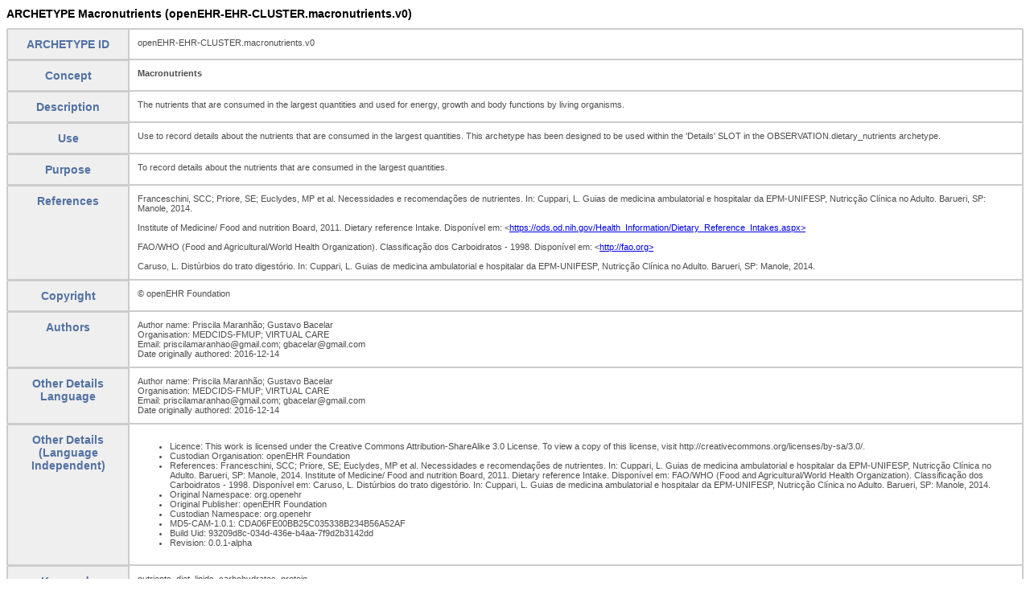

--- FILE ---
content_type: text/html;charset=UTF-8
request_url: https://ckm.openehr.org/ckm/archetypes/1013.1.2743
body_size: 4072
content:
<!DOCTYPE html><html lang="en">
<head>
<meta charset="utf-8">
<meta name="Content-Type" content="text/html; charset=UTF-8" />
<title>Cluster Archetype: Macronutrients [openEHR Clinical Knowledge Manager]</title>
<meta name="keywords" content="nutrients, diet, lipids, carbohydrates, protein, openEHR, Clinical Knowledge Manager, archetypes, templates, CKM, knowledge management">
<meta name="description" content="The nutrients that are consumed in the largest quantities and used for energy, growth and body functions by living organisms. The Clinical Knowledge Manager (CKM): A powerful collaboration tool to develop, manage, visualise, review and publish clinical data models. CKM enables the implementation of knowledge governance within and across the health enterprise. Clinical data models include openEHR archetypes and templates, terminology subsets, release sets, as well as related meta data and resources. Powered by Ocean Health Systems.">
<meta name="twitter:card" content="summary" />
<meta name="twitter:title" content="Cluster Archetype: Macronutrients [openEHR Clinical Knowledge Manager]" />
<meta name="twitter:description" content="The nutrients that are consumed in the largest quantities and used for energy, growth and body functions by living organisms. | The Clinical Knowledge Manager (CKM): A powerful collaboration tool for clinical data models. Powered by Ocean Health Systems." />
<meta name="twitter:image" content="https://ckm.openehr.org/ckm/pics/CKM-logo-dark.png" />
<meta name="twitter:image:alt" content="openEHR Clinical Knowledge Manager Logo" />
<meta property="og:url" content="https://ckm.openehr.org/ckm/archetypes/1013.1.2743" />
<meta property="og:type" content="article" />
<meta property="og:title" content="Cluster Archetype: Macronutrients" />
<meta property="og:description" content="The nutrients that are consumed in the largest quantities and used for energy, growth and body functions by living organisms. | The Clinical Knowledge Manager (CKM): A powerful collaboration tool for clinical data models. Powered by Ocean Health Systems." />
<meta property="og:image" content="https://ckm.openehr.org/ckm/pics/CKM-logo-dark.png" />
<meta property="og:image:alt" content="Clinical Knowledge Manager Logo" />
<meta property="og:site_name" content="openEHR Clinical Knowledge Manager" />
<link rel="stylesheet" type="text/css" href="https://ckm.openehr.org/ckm/css/ckm.css">
<link rel="shortcut icon" href= "https://ckm.openehr.org/ckm/picture?assetname=ckm-favicon" type="image/x-icon">
<link rel="canonical" href="https://ckm.openehr.org/ckm/archetypes/1013.1.2743"/>
</head><body>
<h1 class="oi-heading">ARCHETYPE Macronutrients (openEHR-EHR-CLUSTER.macronutrients.v0)</h1>
<table class="oireport">
<tr><th scope="row">ARCHETYPE ID</th><td>openEHR-EHR-CLUSTER.macronutrients.v0</td></tr>
<tr><th scope="row"><b>Concept</b></th><td><b>Macronutrients</b></td></tr>
<tr><th scope="row">Description</th><td>The nutrients that are consumed in the largest quantities and used for energy, growth and body functions by living organisms.</td></tr>
<tr><th scope="row">Use</th><td>Use to record details about the nutrients that are consumed in the largest quantities.

This archetype has been designed to be used within the 'Details' SLOT in the OBSERVATION.dietary_nutrients archetype.</td></tr>
<tr><th scope="row">Purpose</th><td>To record details about the nutrients that are consumed in the largest quantities.</td></tr>
<tr><th scope="row">References</th><td>Franceschini, SCC; Priore, SE; Euclydes, MP et al. Necessidades e recomendações de nutrientes. In: Cuppari, L. Guias de medicina ambulatorial e hospitalar da EPM-UNIFESP, Nutricção Clínica no Adulto. Barueri, SP: Manole, 2014.<br/><br/>Institute of Medicine/ Food and nutrition Board, 2011. Dietary reference Intake. Disponível em: &#60;<a href="https://ods.od.nih.gov/Health_Information/Dietary_Reference_Intakes.aspx&#62;" target="_blank">https://ods.od.nih.gov/Health_Information/Dietary_Reference_Intakes.aspx&#62;</a><br/><br/>FAO/WHO (Food and Agricultural/World Health Organization). Classificação dos Carboidratos - 1998. Disponível em: &#60;<a href="http://fao.org&#62;" target="_blank">http://fao.org&#62;</a><br/><br/>Caruso, L. Distúrbios do trato digestório. In: Cuppari, L. Guias de medicina ambulatorial e hospitalar da EPM-UNIFESP, Nutricção Clínica no Adulto. Barueri, SP: Manole, 2014.</td></tr>
<tr><th scope="row">Copyright</th><td>© openEHR Foundation</td></tr>
<tr><th scope="row">Authors</th><td>Author name: Priscila Maranhão; Gustavo Bacelar<br/>Organisation: MEDCIDS-FMUP; VIRTUAL CARE<br/>Email: priscilamaranhao@gmail.com; gbacelar@gmail.com<br/>Date originally authored: 2016-12-14<br/></td></tr>
<tr><th scope="row">Other Details Language</th><td>Author name: Priscila Maranhão; Gustavo Bacelar<br/>Organisation: MEDCIDS-FMUP; VIRTUAL CARE<br/>Email: priscilamaranhao@gmail.com; gbacelar@gmail.com<br/>Date originally authored: 2016-12-14<br/></td></tr>
<tr><th scope="row">Other Details (Language Independent)</th><td><ul><li>Licence: This work is licensed under the Creative Commons Attribution-ShareAlike 3.0 License. To view a copy of this license, visit http://creativecommons.org/licenses/by-sa/3.0/.</li><li>Custodian Organisation: openEHR Foundation</li><li>References: Franceschini, SCC; Priore, SE; Euclydes, MP et al. Necessidades e recomendações de nutrientes. In: Cuppari, L. Guias de medicina ambulatorial e hospitalar da EPM-UNIFESP, Nutricção Clínica no Adulto. Barueri, SP: Manole, 2014.

Institute of Medicine/ Food and nutrition Board, 2011. Dietary reference Intake. Disponível em: <https://ods.od.nih.gov/Health_Information/Dietary_Reference_Intakes.aspx>

FAO/WHO (Food and Agricultural/World Health Organization). Classificação dos Carboidratos - 1998. Disponível em: <http://fao.org>

Caruso, L. Distúrbios do trato digestório. In: Cuppari, L. Guias de medicina ambulatorial e hospitalar da EPM-UNIFESP, Nutricção Clínica no Adulto. Barueri, SP: Manole, 2014.</li><li>Original Namespace: org.openehr</li><li>Original Publisher: openEHR Foundation</li><li>Custodian Namespace: org.openehr</li><li>MD5-CAM-1.0.1: CDA06FE00BB25C035338B234B56A52AF</li><li>Build Uid: 93209d8c-034d-436e-b4aa-7f9d2b3142dd</li><li>Revision: 0.0.1-alpha</li></ul></td></tr>
<tr><th scope="row">Keywords</th><td>nutrients, diet, lipids, carbohydrates, protein</td></tr>
<tr><th scope="row">Lifecycle</th><td>in_development</td></tr>
<tr><th scope="row">UID</th><td>b6029faf-4089-4731-ac22-29569b4ae960</td></tr>
<tr><th scope="row">Language used</th><td>en</td></tr>
<tr><th scope="row">Citeable Identifier</th><td>1013.1.2743</td></tr>
<tr><th scope="row">Revision Number</th><td>0.0.1-alpha</td></tr>
<tr><th scope="row"><b>items</b></th><td></td></tr>
<tr><th scope="row">Fatty acids</th><td>Fatty acids: Assessment of dietary fatty acids of an individual.</td></tr>
<tr><th scope="row">Trans fatty acid</th><td>Trans fatty acid: Assessment of dietary  trans fatty acids.<br>Property: Mass<br/>Units: <span title="gram">g</span></td></tr>
<tr><th scope="row">Saturated</th><td>Saturated: Assessment of dietary saturated fatty acids of an individual.</td></tr>
<tr><th scope="row">Caprylic acid</th><td>Caprylic acid: Assessment of dietary caprylic acid.<br>Property: Mass<br/>Units: <span title="gram">g</span></td></tr>
<tr><th scope="row">Caproic acid</th><td>Caproic acid: Assessment of caproic acid.<br>Property: Mass<br/>Units: <span title="gram">g</span></td></tr>
<tr><th scope="row">Lauric acid</th><td>Lauric acid: Assessment of lauric acid.<br>Property: Mass<br/>Units: <span title="gram">g</span></td></tr>
<tr><th scope="row">Myristic acid</th><td>Myristic acid: Assessment of myristic acid.<br>Property: Mass<br/>Units: <span title="gram">g</span></td></tr>
<tr><th scope="row">Palmitic acid</th><td>Palmitic acid: Assessment of palmitic acid.<br>Property: Mass<br/>Units: <span title="gram">g</span></td></tr>
<tr><th scope="row">Stearic acid</th><td>Stearic acid: Assessment of stearic acid.<br>Property: Mass<br/>Units: <span title="gram">g</span></td></tr>
<tr><th scope="row">Mounsaturated</th><td>Mounsaturated: Assessment of dietary monounsaturated fatty acids (n-9) of an individual.</td></tr>
<tr><th scope="row">Myristoleic acid</th><td>Myristoleic acid: Assessment of myristoleic acid.<br>Property: Mass<br/>Units: <span title="gram">g</span></td></tr>
<tr><th scope="row">Palmitoleic acid</th><td>Palmitoleic acid: Assessment of palmitoleic acid.<br>Property: Mass<br/>Units: <span title="gram">g</span></td></tr>
<tr><th scope="row">Oleic acid</th><td>Oleic acid: Assessment of oleic acid.<br>Property: Mass<br/>Units: <span title="gram">g</span></td></tr>
<tr><th scope="row">Cis-vaccenic acid</th><td>Cis-vaccenic acid: Assessment of cis-vaccenic acid  is a type of monousaturated fatty acids.<br>Property: Mass<br/>Units: <span title="gram">g</span></td></tr>
<tr><th scope="row">Eicosenoic acid</th><td>Eicosenoic acid: Assessment of eicosenoic acid.</td></tr>
<tr><th scope="row">Docosapentaenoic acid</th><td>Docosapentaenoic acid: Assessment of docosapentaenoic acid.<br>Property: Mass<br/>Units: <span title="gram">g</span></td></tr>
<tr><th scope="row">Polyunsaturated</th><td>Polyunsaturated: Assessment of polyunsaturated acids which include the n-6 fatty acids and n-3 fatty acids.</td></tr>
<tr><th scope="row">(n-3)</th><td>(n-3): Measurement of n-3 fatty acids of an individual.</td></tr>
<tr><th scope="row">Alpha linolenic acid (n-3)</th><td>Alpha linolenic acid (n-3): Assessment of a-linolenic acid.<br>Property: Mass<br/>Units: <span title="gram">g</span></td></tr>
<tr><th scope="row">Eicosapentaenoic acid</th><td>Eicosapentaenoic acid: Assessment of eicosapentaenoic  acid.<br>Property: Mass<br/>Units: <span title="gram">g</span></td></tr>
<tr><th scope="row">Docosahexaenoic acid</th><td>Docosahexaenoic acid: Assessment of docosahexaenoic acid.<br>Property: Mass<br/>Units: <span title="gram">g</span></td></tr>
<tr><th scope="row">Docosapentaenoic acid</th><td>Docosapentaenoic acid: Assessment of docosapentaenoic acid.<br>Property: Mass<br/>Units: <span title="gram">g</span></td></tr>
<tr><th scope="row">(n-6)</th><td>(n-6): Assessment of linoleic acid of an individual.</td></tr>
<tr><th scope="row">Linoleic acid (n-6)</th><td>Linoleic acid (n-6): Assessment of linoleic acid.<br>Property: Mass<br/>Units: <span title="gram">g</span></td></tr>
<tr><th scope="row">Gama-linoleic acid</th><td>Gama-linoleic acid: Assessment of gama-linoleic acid.<br>Property: Mass<br/>Units: <span title="gram">g</span></td></tr>
<tr><th scope="row">Dihomo-gama-linoleic acid</th><td>Dihomo-gama-linoleic acid: Assessment of dihomo-gama-linoleic acid.<br>Property: Mass<br/>Units: <span title="gram">g</span></td></tr>
<tr><th scope="row">Arachidonic acid</th><td>Arachidonic acid: Assessment of arachidonic acid.<br>Property: Mass<br/>Units: <span title="gram">g</span></td></tr>
<tr><th scope="row">Adrenic acid</th><td>Adrenic acid: Assessment of adrenic acid.<br>Property: Mass<br/>Units: <span title="gram">g</span></td></tr>
<tr><th scope="row">Docosapentaenoic acid</th><td>Docosapentaenoic acid: Assessment of docosapentaenoic acid.<br>Property: Mass<br/>Units: <span title="gram">g</span></td></tr>
<tr><th scope="row">Carbohydrates</th><td>Carbohydrates: Assessment of carbohydrates of an individual.</td></tr>
<tr><th scope="row">Sugars</th><td>Sugars: Assessment of sugars (1-2 degree of polymerization) of an individual.</td></tr>
<tr><th scope="row">Monosaccharides</th><td>Monosaccharides: Assessment of monosaccharides (simple  carbohydrate) of an individual.</td></tr>
<tr><th scope="row">Glucose</th><td>Glucose: Assessment of glucose.<br>Property: Mass<br/>Units: <ul><li><span title="gram">g</span></li><li><span title="milligram">mg</span></li></ul></td></tr>
<tr><th scope="row">Galactose</th><td>Galactose: Assessment of galactose.<br>Property: Mass<br/>Units: <ul><li><span title="milligram">mg</span></li><li><span title="gram">g</span></li></ul></td></tr>
<tr><th scope="row">Fructose</th><td>Fructose: Assessment of fructose.<br>Property: Mass<br/>Units: <ul><li><span title="gram">g</span></li><li><span title="milligram">mg</span></li></ul></td></tr>
<tr><th scope="row">Disaccharides</th><td>Disaccharides: Assessment of disaccharides (carbohydrate constitued by two units of monossacharides).</td></tr>
<tr><th scope="row">Sucrose</th><td>Sucrose: Assessment of sucrose.<br>Property: Mass<br/>Units: <ul><li><span title="milligram">mg</span></li><li><span title="gram">g</span></li></ul></td></tr>
<tr><th scope="row">Lactose</th><td>Lactose: Assessment of lactose.<br>Property: Mass<br/>Units: <ul><li><span title="milligram">mg</span></li><li><span title="gram">g</span></li></ul></td></tr>
<tr><th scope="row">Tetralose</th><td>Tetralose: Assessment of tetralose.<br>Property: Mass<br/>Units: <ul><li><span title="milligram">mg</span></li><li><span title="gram">g</span></li></ul></td></tr>
<tr><th scope="row">Polyols</th><td>Polyols: Assessment of polyol.</td></tr>
<tr><th scope="row">Sorbitol</th><td>Sorbitol: Assessment of sorbitol.<br>Property: Mass<br/>Units: <ul><li><span title="milligram">mg</span></li><li><span title="gram">g</span></li></ul></td></tr>
<tr><th scope="row">Mannitol</th><td>Mannitol: Assessment of mannitol.<br>Property: Mass<br/>Units: <ul><li><span title="gram">g</span></li><li><span title="milligram">mg</span></li></ul></td></tr>
<tr><th scope="row">Oligosaccharides</th><td>Oligosaccharides: Assessment of oligosaccharides (They have 3-9 degree of polymerization of an individual).</td></tr>
<tr><th scope="row">Maltodextrins</th><td>Maltodextrins: Assessment of maltodextrina  is a type of sugar of an individual.<br>Property: Mass<br/>Units: <span title="gram">g</span></td></tr>
<tr><th scope="row">Rafinose</th><td>Rafinose: Assessment of rafinose.<br>Property: Mass<br/>Units: <ul><li><span title="gram">g</span></li><li><span title="milligram">mg</span></li></ul></td></tr>
<tr><th scope="row">Staccose</th><td>Staccose: Assessment of staccose.<br>Property: Mass<br/>Units: <ul><li><span title="gram">g</span></li><li><span title="milligram">mg</span></li></ul></td></tr>
<tr><th scope="row">Fruit-oligosaccharides</th><td>Fruit-oligosaccharides: Assessment of fruit-oligosaccharides (FOS)  is a type of sugar.<br>Property: Mass<br/>Units: <ul><li><span title="milligram">mg</span></li><li><span title="gram">g</span></li></ul></td></tr>
<tr><th scope="row">Polysaccharides</th><td>Polysaccharides: Assessment of polysaccharides (They have more than 9 degree of polymerization).</td></tr>
<tr><th scope="row">Starch</th><td>Starch: Measurement of starch, which is a complex carbohydrate and main energy reserve in plants, is present in grains, legumes, tubers, fruits, and root vegetables.</td></tr>
<tr><th scope="row">Amylose</th><td>Amylose: Assessment of amylose.<br>Property: Mass<br/>Units: <ul><li><span title="gram">g</span></li><li><span title="milligram">mg</span></li></ul></td></tr>
<tr><th scope="row">Amylopectin</th><td>Amylopectin: Assessment of amylopectin.<br>Property: Mass<br/>Units: <ul><li><span title="gram">g</span></li><li><span title="milligram">mg</span></li></ul></td></tr>
<tr><th scope="row">Starch-resistant</th><td>Starch-resistant: Assessment of starch-resistant  is a type of sugar.<br>Property: Mass<br/>Units: <ul><li><span title="gram">g</span></li><li><span title="milligram">mg</span></li></ul></td></tr>
<tr><th scope="row">Non-starch</th><td>Non-starch: Assessment of non-starch polysaccharides which are also known as dietary fiber.</td></tr>
<tr><th scope="row">Cellulose</th><td>Cellulose: Assessment of cellulose.<br>Property: Mass<br/>Units: <ul><li><span title="gram">g</span></li><li><span title="milligram">mg</span></li></ul></td></tr>
<tr><th scope="row">Hemicellulose</th><td>Hemicellulose: Assessment of hemicellulose.<br>Property: Mass<br/>Units: <ul><li><span title="gram">g</span></li><li><span title="milligram">mg</span></li></ul></td></tr>
<tr><th scope="row">Pectins</th><td>Pectins: Assessment of pectins.<br>Property: Mass<br/>Units: <ul><li><span title="gram">g</span></li><li><span title="milligram">mg</span></li></ul></td></tr>
<tr><th scope="row">Hydrocolloids</th><td>Hydrocolloids: Assessment of hydrocolloids is a type of sugar.<br>Property: Mass<br/>Units: <ul><li><span title="gram">g</span></li><li><span title="milligram">mg</span></li></ul></td></tr>
<tr><th scope="row">Proteins</th><td>Proteins: Assessment of protein of an individual.</td></tr>
<tr><th scope="row">Non-essential amino acids</th><td>Non-essential amino acids: Assessment of not essential amino acids of an individual.</td></tr>
<tr><th scope="row">Serine</th><td>Serine: Assessment of serine amino acid.<br>Property: Mass<br/>Units: <span title="milligram">mg</span></td></tr>
<tr><th scope="row">Glutamic acid</th><td>Glutamic acid: Assessment of glutamic amino acid.<br>Property: Mass<br/>Units: <span title="milligram">mg</span></td></tr>
<tr><th scope="row">Aspargine</th><td>Aspargine: Assessment of aspargineis amino acid.<br>Property: Mass<br/>Units: <span title="milligram">mg</span></td></tr>
<tr><th scope="row">Aspartic acid</th><td>Aspartic acid: Assessment of aspartic acid  amino acid.<br>Property: Mass<br/>Units: <span title="milligram">mg</span></td></tr>
<tr><th scope="row">Alanine</th><td>Alanine: Assessment of alanine amino acid.<br>Property: Mass<br/>Units: <span title="milligram">mg</span></td></tr>
<tr><th scope="row">Essential amino acids</th><td>Essential amino acids: Assessment of essential amino acids of an individual.</td></tr>
<tr><th scope="row">Valine</th><td>Valine: Assessment of valine amino acid.<br>Property: Mass<br/>Units: <span title="milligram">mg</span></td></tr>
<tr><th scope="row">Tryptophan</th><td>Tryptophan: Assessment of tryptophan amino acid.<br>Property: Mass<br/>Units: <span title="milligram">mg</span></td></tr>
<tr><th scope="row">Threonine</th><td>Threonine: Assessment of threonine amino acids.<br>Property: Mass<br/>Units: <span title="milligram">mg</span></td></tr>
<tr><th scope="row">Phenylalanine</th><td>Phenylalanine: Assessment of phenylalanine amino acid.<br>Property: Mass<br/>Units: <span title="milligram">mg</span></td></tr>
<tr><th scope="row">Methionine</th><td>Methionine: Assessment of methionine amino acid.<br>Property: Mass<br/>Units: <span title="milligram">mg</span></td></tr>
<tr><th scope="row">Lysine</th><td>Lysine: Assessment of lysine amino acid.<br>Property: Mass<br/>Units: <span title="milligram">mg</span></td></tr>
<tr><th scope="row">Leucine</th><td>Leucine: Assessment of Leucine is a type of essential amino acids.<br>Property: Mass<br/>Units: <span title="milligram">mg</span></td></tr>
<tr><th scope="row">Isoleucine</th><td>Isoleucine: Isoleucine is a type of essential amino acids.<br>Property: Mass<br/>Units: <span title="milligram">mg</span></td></tr>
<tr><th scope="row">Histidine</th><td>Histidine: Histidine is a type of essential amino acids.<br>Property: Mass<br/>Units: <span title="milligram">mg</span></td></tr>
<tr><th scope="row">Conditionally essential amino acids</th><td>Conditionally essential amino acids: Assessment of conditionally essential amino acids  are these  sinthetized in human organism (not essential), but they are used more faster then produced.</td></tr>
<tr><th scope="row">Cysteine</th><td>Cysteine: Assessment of cysteine amino acid.<br>Property: Mass<br/>Units: <span title="milligram">mg</span></td></tr>
<tr><th scope="row">Arginine</th><td>Arginine: Assessment of argine amino acids.<br>Property: Mass<br/>Units: <span title="milligram">mg</span></td></tr>
<tr><th scope="row">Glutamine</th><td>Glutamine: Assessment of glutamine amino acids.<br>Property: Mass<br/>Units: <span title="milligram">mg</span></td></tr>
<tr><th scope="row">Glycine</th><td>Glycine: Assessment of glycine amino acids.<br>Property: Mass<br/>Units: <span title="milligram">mg</span></td></tr>
<tr><th scope="row">Proline</th><td>Proline: Assessment of proline amino acids.<br>Property: Mass<br/>Units: <span title="milligram">mg</span></td></tr>
<tr><th scope="row">Tyrosine</th><td>Tyrosine: Assessment of tyrosine amino acids.<br>Property: Mass<br/>Units: <span title="milligram">mg</span></td></tr>
<tr><th scope="row">Other contributors</th><td>Ricardo Correia<br/>Pedro Marques<br/>Duarte Ferreira<br/>Heather Leslie, Ocean Health Systems, Australia</td></tr>
<tr><th scope="row">Translators</th><td></td></tr>
</table>
<script type="application/ld+json">
{
  "@context":"http://schema.org/",
  "@type":"Dataset",
  "name":"Macronutrients",
  "description":"The nutrients that are consumed in the largest quantities and used for energy, growth and body functions by living organisms.",
  "url":"https://ckm.openehr.org/ckm/archetypes/1013.1.2743",
  "keywords":[
     "nutrients"," diet"," lipids"," carbohydrates"," protein"
  ],
  "license":"http:\/\/creativecommons.org\/licenses\/by-sa\/3.0\/",
  "distribution":[
     {
        "@type":"DataDownload",
        "encodingFormat":"text/plain",
        "contentUrl":"https://ckm.openehr.org/ckm/retrieveArchetype?cid-archetype=1013.1.2743"
     }
  ]
}
</script></body></html>